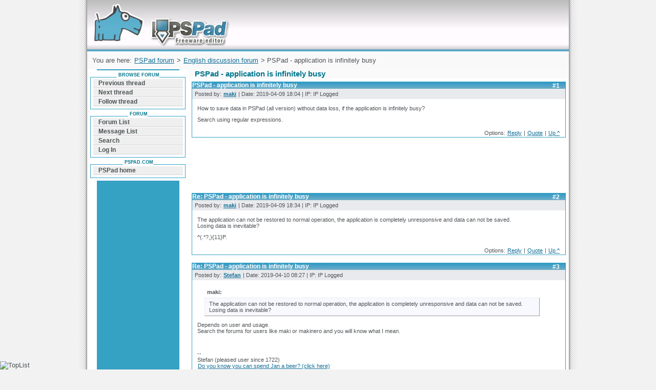

--- FILE ---
content_type: text/html; charset=UTF-8
request_url: https://forum.pspad.com/read.php?2,71410
body_size: 2688
content:
<!DOCTYPE html>
<html lang="EN">
<head>
	<title>PSPad forum / English discussion forum / PSPad - application is infinitely busy</title>
	<meta http-equiv="content-type" content="text/html; charset=utf-8" />
	<meta name="Description" content="PSPad forum is the quick way how to find a solution of your problem with PSPad editor for Microsoft Windows. Forum is related to internet webdesign, programming, learning, writing, solving problems" />
	<meta name="Keywords" content="technology,internet,business,learning,multimedia,network,microsoft windows,vista,net framework,learning,webdesign,paypal,adsense,free,freeware,editor,pspad,download,editors,zadarmo,zdarma,hex editor,HEX,HTML,PHP editor,XHTML,JavaScript,ASP,Perl,C" />
  <meta name="robots" content="index,follow" />
  <meta name="verify-v1" content="TXOACetwsuvylOr3YVjilKgm7HPYx73UzZmxju00fgw=" />
	<link rel="stylesheet" href="default.css" type="text/css" />
	<link rel="shortcut icon" href="/favicon.ico" />
	<link rel="start" href="/" title="Home" />
	<link rel="up" href="https://forum.pspad.com/list.php?2" title="Up" />
<script type="text/javascript">function tx(text){document.getElementById('IBody').value+=text;}</script><script src="editor.js" type="text/javascript"></script>
</head>
<body>
<div id="pe">
<div id="page">
<div id="head"><a href="/" title="Forum can help you solve problems and quickly find a solution with PSPad for Microsoft Windows">Forum can help you solve problems and quickly find a solution with PSPad for Microsoft Windows<span></span></a></div>
<div id="pruh">
<!-- nadpis --><p id="position">You are here: <a href="/">PSPad forum</a> &gt; <a href="https://forum.pspad.com/list.php?2">English discussion forum</a> &gt; PSPad - application is infinitely busy</p>

<!-- google_ad_section_start -->

<h1>PSPad - application is infinitely busy</h1>

<div id="text">


<div class="msg" id="msg-71410">
<h3><a href="#msg-71410">#1</a> PSPad - application is infinitely busy</h3>
<p class="msghead">
Posted by: <strong><a href="https://forum.pspad.com/profile.php?2,9854">maki</a></strong> | Date: 2019-04-09 18:04 | IP: IP Logged</p>
<div class="msgbody">
<p>How to save data in PSPad (all version) without data loss, if the application is infinitely busy?</p><p>Search using regular expressions.</p></div>
<p class="msgfoot">Options: <a href="https://forum.pspad.com/posting.php?2,reply,71410">Reply</a> | <a href="https://forum.pspad.com/posting.php?2,reply,71410,quote=1">Quote</a> | <a href="#head">Up ^</a></p>
</div>
<hr />

<script async src="//pagead2.googlesyndication.com/pagead/js/adsbygoogle.js"></script>
<!-- Široký banner forum -->
<ins class="adsbygoogle"
     style="display:inline-block;width:728px;height:90px"
     data-ad-client="ca-pub-2024136896076245"
     data-ad-slot="6831181953"></ins>
<script>
(adsbygoogle = window.adsbygoogle || []).push({});
</script>


<div class="msg" id="msg-71411">
<h3><a href="#msg-71411">#2</a> Re: PSPad - application is infinitely busy</h3>
<p class="msghead">
Posted by: <strong><a href="https://forum.pspad.com/profile.php?2,9854">maki</a></strong> | Date: 2019-04-09 18:34 | IP: IP Logged</p>
<div class="msgbody">
<p>The application can not be restored to normal operation, the application is completely unresponsive and data can not be saved.<br />
Losing data is inevitable?</p><p>^(.*?,){11}P.</p></div>
<p class="msgfoot">Options: <a href="https://forum.pspad.com/posting.php?2,reply,71411">Reply</a> | <a href="https://forum.pspad.com/posting.php?2,reply,71411,quote=1">Quote</a> | <a href="#head">Up ^</a></p>
</div>
<hr />



<div class="msg" id="msg-71412">
<h3><a href="#msg-71412">#3</a> Re: PSPad - application is infinitely busy</h3>
<p class="msghead">
Posted by: <strong><a href="https://forum.pspad.com/profile.php?2,42">Stefan</a></strong> | Date: 2019-04-10 08:27 | IP: IP Logged</p>
<div class="msgbody">
<blockquote cite="maki"><em>maki:</em> <div>
 The application can not be restored to normal operation, the application is completely unresponsive and data can not be saved.<br />
Losing data is inevitable?</div></blockquote><p>Depends on user and usage. <br />
Search the forums for users like maki or makinero and you will know what I mean.</p><p> </p><p>--<br />
Stefan (pleased user since 1722)<br />
<a target="_blank"  href="http://www.pspad.com/en/donation.htm">Do you know you can spend Jan a beer?  (click here)</a><br />
<a target="_blank"  href="http://tinyurl.com/52xrj">Inofficial FAQs</a> +  <a target="_blank"  href="http://forum.pspad.com/read.php?2,16286,page=2">Infos</a> + <a target="_blank"  href="http://forum.pspad.com/read.php?6,24628">Special Settings</a></p></div>
<p class="msgfoot">Options: <a href="https://forum.pspad.com/posting.php?2,reply,71412">Reply</a> | <a href="https://forum.pspad.com/posting.php?2,reply,71412,quote=1">Quote</a> | <a href="#head">Up ^</a></p>
</div>
<hr />



<div class="msg" id="msg-71420">
<h3><a href="#msg-71420">#4</a> Re: PSPad - application is infinitely busy</h3>
<p class="msghead">
Posted by: <strong><a href="https://forum.pspad.com/profile.php?2,9854">maki</a></strong> | Date: 2019-04-12 04:17 | IP: IP Logged</p>
<div class="msgbody">
<p>Do not be so witty!</p></div>
<p class="msgfoot">Options: <a href="https://forum.pspad.com/posting.php?2,reply,71420">Reply</a> | <a href="https://forum.pspad.com/posting.php?2,reply,71420,quote=1">Quote</a> | <a href="#head">Up ^</a></p>
</div>
<hr />



<!-- google_ad_section_end -->

<div></div>
</div>
<!-- /text -->

<div id="menu">
<h4><span>Browse forum</span></h4>
<div>
<ul>
<li><a href="https://forum.pspad.com/read.php?2,1555042622,newer">Previous thread</a></li>
<li><a href="https://forum.pspad.com/read.php?2,1555042622,older">Next thread</a></li>
<li><a href="https://forum.pspad.com/follow.php?2,71410">Follow thread</a></li>
</ul>
</div>
<h4><span>Forum</span></h4>
<div>
<ul>
<li><a href="/">Forum List</a></li>
<li><a href="https://forum.pspad.com/list.php?2">Message List</a></li>
<li><a href="https://forum.pspad.com/search.php?2">Search</a></li>
<li><a href="https://forum.pspad.com/login.php?2">Log In</a></li>
</ul>
</div><h4><span>PSPad.com</span></h4>
<div>
<ul>
<li><a href="//www.pspad.com">PSPad home</a></li>
</ul>
</div>
</div>
<div class="googleread">
<script type="text/javascript"><!--
google_ad_client = "pub-2024136896076245";
google_ad_width = 120;
google_ad_height = 240;
google_ad_format = "120x240_as";
google_ad_type = "text";
//2007-01-03: Forum
google_ad_channel = "1369699271";
google_color_border = "31A2C6";
google_color_bg = "31A2C6";
google_color_link = "202020";
google_color_text = "303030";
google_color_url = "303030";
//--></script>
<script type="text/javascript"
  src="//pagead2.googlesyndication.com/pagead/show_ads.js">
</script>
</div>
<div class="clear"></div>
<br /><br /><br /><br />
<div id="patickapozadi"></div>
</div>
<!-- /pruh -->
<p id="paticka"><a href="//www.pspad.com/" title="editor PSPad - homepage">Editor PSPad</a> - freeware editor, &copy; 2001 - 2026 Jan Fiala, Hosted by <a href="http://www.tojeono.cz/?dn=115" title="Webhosting TOJEONO.CZ">Webhosting TOJEONO.CZ</a>, design by <a href="http://www.webdesign.paysoft.cz/" title="WebDesign PAY &amp; SOFT - Tvorba webových stránek, optimalizace pro vyhledávače">WebDesign PAY &amp; SOFT</a>, code <a href="https://www.linkedin.com/in/pdvorak/" title="Petr Dvořák - XHTML templates">Petr Dvořák</a>, <a href="https://www.pspad.com/include/page/privacypolicy.html" target="_blank">Privacy policy and GDPR</a></p>

</div>
<div id="toplist">
<script type="text/javascript"><!--
document.write ('<img src="//toplist.cz/dot.asp?id=147873&amp;http='+escape(document.referrer)+'&amp;wi='+escape(window.screen.width)+'&he='+escape(window.screen.height)+'" width="1" height="1" border="0" alt="TopList" />');
//--></script>
<noscript><div><img src="//toplist.cz/dot.asp?id=147873" alt="TopList" width="1" height="1" /></div></noscript>
</div>
</div>
</body>
</html>


--- FILE ---
content_type: text/html; charset=utf-8
request_url: https://www.google.com/recaptcha/api2/aframe
body_size: 267
content:
<!DOCTYPE HTML><html><head><meta http-equiv="content-type" content="text/html; charset=UTF-8"></head><body><script nonce="q8EtXXgNdqRtzfzD0UMJnQ">/** Anti-fraud and anti-abuse applications only. See google.com/recaptcha */ try{var clients={'sodar':'https://pagead2.googlesyndication.com/pagead/sodar?'};window.addEventListener("message",function(a){try{if(a.source===window.parent){var b=JSON.parse(a.data);var c=clients[b['id']];if(c){var d=document.createElement('img');d.src=c+b['params']+'&rc='+(localStorage.getItem("rc::a")?sessionStorage.getItem("rc::b"):"");window.document.body.appendChild(d);sessionStorage.setItem("rc::e",parseInt(sessionStorage.getItem("rc::e")||0)+1);localStorage.setItem("rc::h",'1769297610021');}}}catch(b){}});window.parent.postMessage("_grecaptcha_ready", "*");}catch(b){}</script></body></html>